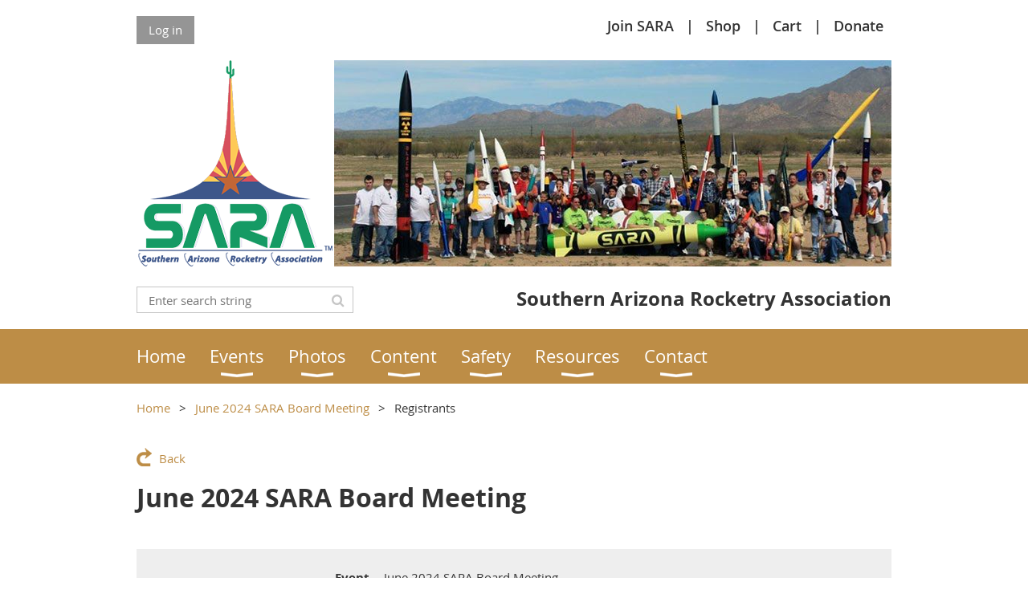

--- FILE ---
content_type: text/css
request_url: https://www.sararocketry.org/resources/theme/user.css?t=637829714010000000
body_size: 202
content:
/* SOCIAL LOGIN BUTTONS HIDE */
.WaGadgetAuthorizationRequired .openAuthFormContainer {
border-right: none;
max-width: 0px;
padding-right: 40px;
display: none;
}

/* PADDING TO SOCIAL LOGIN BUTTONS HIDE */
.WaGadgetAuthorizationRequired .authFormContainer {
padding-left: 0;
}